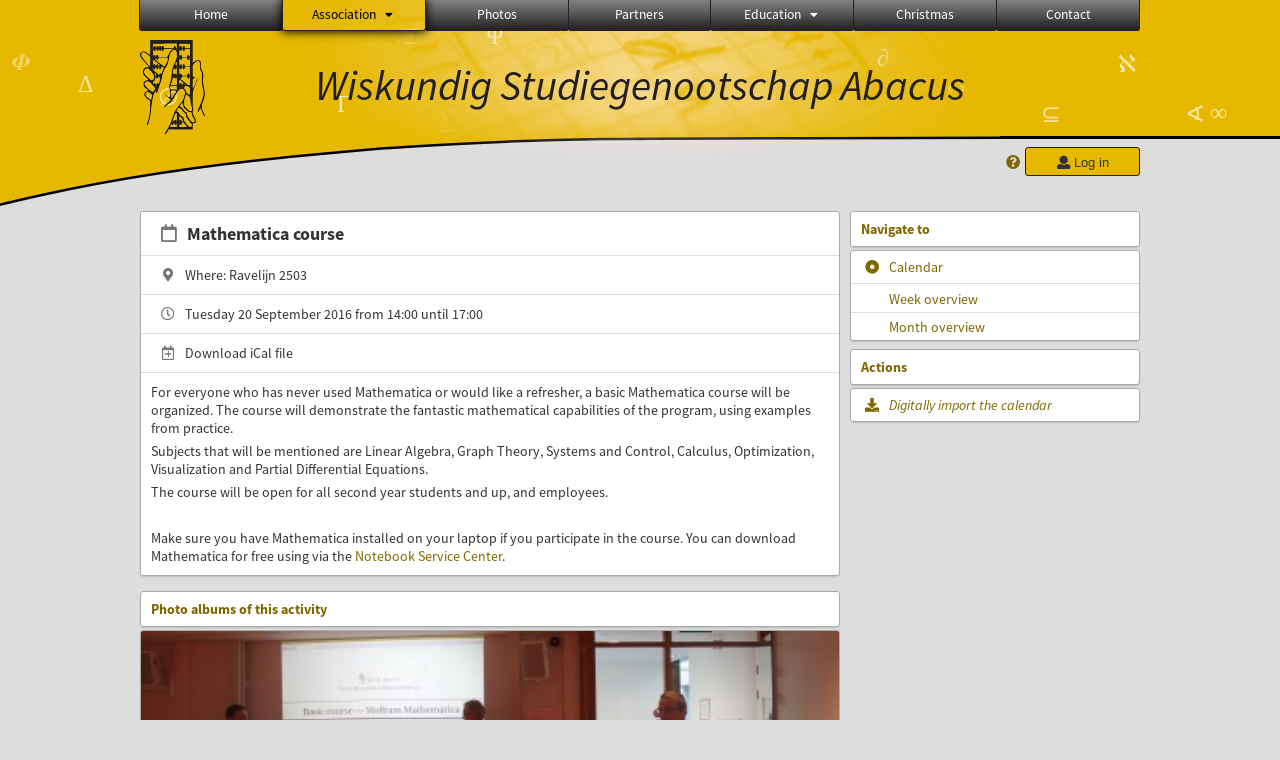

--- FILE ---
content_type: text/html; charset=UTF-8
request_url: https://www.abacus.utwente.nl/calendar/1562-mathematica-course/
body_size: 6781
content:
<!DOCTYPE html>
<html lang="en">
<head>
    <title>Mathematica course&mdash;W.S.G. Abacus</title>
    <meta charset="UTF-8">

    <meta name="application-name" content="W.S.G. Abacus">
    <meta name="msapplication-config" content="/browserconfig.xml">
    <meta name="msapplication-TileColor" content="#e6b800">
    <meta name="msapplication-TileImage" content="/build/images/logo144x144.cc22562d.png">
    <meta name="msapplication-navbutton-color" content="#e6b800">
    <meta name="theme-color" content="#E6B800">

    <meta name="apple-mobile-web-app-capable" content="yes">
    <meta name="apple-mobile-web-app-status-bar-style" content="black-translucent">

	    
    
    <link rel="apple-touch-icon" type="image/png" sizes="57x57" href="/build/images/apple-touch-icon-57x57.936bd1b5.png">
    <link rel="apple-touch-icon" type="image/png" sizes="60x60" href="/build/images/apple-touch-icon-60x60.547b6d1a.png">
    <link rel="apple-touch-icon" type="image/png" sizes="72x72" href="/build/images/apple-touch-icon-72x72.b627ac15.png">
    <link rel="apple-touch-icon" type="image/png" sizes="76x76" href="/build/images/apple-touch-icon-76x76.05ff57c1.png">
    <link rel="apple-touch-icon" type="image/png" sizes="114x114" href="/build/images/apple-touch-icon-114x114.11c8fd93.png">
    <link rel="apple-touch-icon" type="image/png" sizes="120x120" href="/build/images/apple-touch-icon-120x120.c9fdb4b0.png">
    <link rel="apple-touch-icon" type="image/png" sizes="144x144" href="/build/images/apple-touch-icon-144x144.0d9cb8fc.png">
    <link rel="apple-touch-icon" type="image/png" sizes="152x152" href="/build/images/apple-touch-icon-152x152.09d9833f.png">
    <link rel="apple-touch-icon" type="image/png" sizes="180x180" href="/build/images/apple-touch-icon-180x180.b1182a87.png">

    <link rel="icon" type="image/png" sizes="24x24" href="/build/images/logo24x24.0ca544da.png">
    <link rel="icon" type="image/png" sizes="32x32" href="/build/images/logo32x32.8f1b649b.png">
    <link rel="icon" type="image/png" sizes="48x48" href="/build/images/logo48x48.d36cf3e1.png">
    <link rel="icon" type="image/png" sizes="64x64" href="/build/images/logo64x64.958d5817.png">
    <link rel="icon" type="image/png" sizes="96x96" href="/build/images/logo96x96.56f03ebe.png">
    <link rel="icon" type="image/png" sizes="128x128" href="/build/images/logo128x128.b0867273.png">
    <link rel="icon" type="image/png" sizes="160x160" href="/build/images/logo160x160.b0d4da02.png">
    <link rel="icon" type="image/png" sizes="192x192" href="/build/images/logo192x192.f36d0dd4.png">
    <link rel="icon" type="image/png" sizes="194x194" href="/build/images/logo192x192.f36d0dd4.png">
    <link rel="icon" type="image/png" sizes="228x228" href="/build/images/logo228x228.72789462.png">
    <link rel="icon" type="image/png" sizes="16x16" href="/build/images/logo16x16.a597e110.png">
    <meta name="description" content="Website of Wiskundig studiegenootschap Abacus, study association of Applied Mathematics at the University of Twente."/>
    <meta name="keywords" content="abacus, wiskundig studiegenootschap, technische wiskunde, applied mathematics, ewi, universiteit twente, university of twente, wsg, boeken"/>
    <meta name="reply-to" content="board@abacus.utwente.nl">
    <meta name="web_author" content="W.S.G. Abacus">
    <meta name="viewport" content="width=device-width">
    <script type="application/ld+json">
    {
        "contactPoint": [{
            "@type": "ContactPoint",
            "telephone": "+31-53-489-3435",
            "contactType": ["office", "customer service"],
            "availableLanguage": ["English"]
        }]
    }
    </script>
    <script src="/build/984.a2230062.js"></script><script src="/build/js/jquery.42d351c9.js"></script><script src="/build/79.a3110feb.js"></script><script src="/build/js/intro.e3765381.js"></script>
    <link rel="stylesheet" type="text/css" href="/include/jquery-ui-yellow.css">
    
    <link href="/include/default_yellow.css" type="text/css" rel="stylesheet">    <link rel="stylesheet" href="/build/font-awesome.min.ae0de415.css">
    <link rel="stylesheet" href="/build/css/intro.c7c59451.css">
        
    <link rel="stylesheet" type="text/css" href="/include/album.css">
    <style>

    .cashRegister {
        cursor: pointer;
    }

    .icalDownload {
        cursor: pointer;
    }

    .exampleTable {
        border-collapse: collapse;
        width: 250px;
        margin: 10px auto;
    }
    .exampleTable td {
        border: 1px solid black;
        padding: 4px 2px;
    }
    th {
        text-align: left;
    }
    .transaction-delete {
        width: 20px;
    }
    #transaction {
        width: 45px;
    }
    .containerCalendarInfo {
        padding: 0;
    }
    .containerCalendarInfo,
    .containerCalendarInfo *,
    .calendarInfo p,
    #title {
        word-wrap: break-word;
        overflow-wrap: break-word;
        word-break: break-word;
        white-space: normal;
    }
    .calendarInfo {
        padding: 5px 10px;
    }
    .calendarInfo:not(.no-hover):hover {
        background-color: #EEE;
    }
    .calendarIcon {
        margin: 2px 10px;
        float: left;
        color: #777;
    }
    .calendarIcon.important {
        color: black;
    }
    .calendarInfo:not(:first-child) {
        border-top: #DDD 1px solid;
    }
    textarea {
        width: 50%;
        height: 3em;
        vertical-align: top;
        margin: 5px;
    }
    #title {
        font-weight: bold;
        font-size: 18px;
    }
    .unenrolUserForm {
        display: inline-block;
        margin-right: 5px;
    }
    .qrCode {
        margin: 0 25%;
        display: block;
        width: 50%;
    }
    .qrCode:hover {
        border-bottom: none;
    }
    .qrCode img {
        width: 100%;
    }
    div.no_calendar_translation p:first-child::before {
        content: "(NL) ";
        font-style: italic;
    }
    .cover {
        display: block;
        max-width: 100%;
        margin: 3px auto;
        border-radius: 3px;
    }
    #calendar_attendant_price > div > label {
        width: auto;
    }
    #admin-panel-button {
        display: block;
        width: 220px;
        margin: auto;
        margin-bottom: 3px;
        font-size: 20px;
        background-color: #3333c6;
        color: white;
    }
    #admin-panel-button:hover {
        background-color: #4444cc;
        border-color: #adadad;
    }
    #admin-panel {
        display: none;
    }
    #admin-panel-checkbox {
        display: none;
    }
    #admin-panel-checkbox:checked+#admin-panel {
        display: block;
        margin-bottom: 20px;
    }
    #admin-panel-why {
        text-align: center;
        font-size: 12px;
        font-style: italic;
        max-width: 500px;
        margin: auto;
    }
    #attendants {
        margin: 15px 0;
    }
    #attendants > div {
        display: inline-block;
        height: 54px;
        width: 160px;
        line-height: 54px;
    }
    #attendants div.name {
        display: inline-block;
        margin-left: 40px;
        padding: 0 5px;
        vertical-align: middle;
        line-height: initial;
    }
    #attendants div.userImage {
        position: relative;
        float: left;
        width: 0;
        height: 54px;
    }
    #attendants img {
        border-radius: 3px;
        position: absolute;
        top: 50%;
        left: 20px;
        transform: translate(-50%, -50%);
        box-shadow: 0 2px 2px -1px black;
    }
    #switchDiv {
        cursor: pointer;
    }

    .album_container {
        text-align: center;
    }
    div.album_block {
        width: 100%;
    }
    div.album_block .admin {
        display: none;
    }
    div.album_thumb {
        height: 155px;
    }
    </style>
    <script src="/build/runtime.0d883029.js"></script><script src="/build/721.4340aa8f.js"></script><script src="/build/522.2581130a.js"></script><script src="/build/592.40f20982.js"></script><script src="/build/85.2c3d9f50.js"></script><script src="/build/150.b3c892da.js"></script><script src="/build/js/jquery-ui.6cc19bd1.js"></script>
    </head>

<body>
<div class="top-header"><div class="background"></div><svg
    width="1000"
    height="211"
    viewBox="0 0 1000 211"
    preserveAspectRatio="none"
    id="flag-svg"><g transform="translate(0,-841.36214)"><path
       style="fill:#E6B800;fill-opacity:1;stroke:#000000;stroke-width:2.5;stroke-linecap:butt;stroke-linejoin:miter;stroke-miterlimit:4;stroke-dasharray:none;stroke-opacity:1"
       d="m -6.6470755,998.9613 c -0.2680358,-26.56394 -0.487341,-73.84233 -0.487341,-105.06309 l 0,-56.76498 153.5529665,0.49714 c 84.45414,0.27342 314.78357,0.49723 511.84319,0.49734 l 358.29036,2e-4 0,70.47066 0,70.47066 -206.38853,0.46297 c -209.51573,0.46999 -240.18766,0.82356 -303.62021,3.49981 -44.00714,1.8567 -116.29578,5.99969 -136.85843,7.84376 -2.42163,0.21718 -16.12581,1.40682 -30.45376,2.64365 -125.59514,10.84168 -235.74982,27.48028 -323.943498,48.93098 -10.8750813,2.645 -20.1496438,4.809 -20.6101347,4.809 -0.6134795,0 -0.9675247,-12.9091 -1.3246128,-48.2981 z"></path></g></svg><svg
    width="100%"
    id="flag-characters"><text
                        x="0.684%"
                        y="31.800%"
            class="symbol"
            style="animation-delay: 1.500s">𝜱</text><text
                        x="5.865%"
                        y="55.400%"
            class="symbol"
            style="animation-delay: -1.560s">Δ</text><text
                        x="8.838%"
                        y="74.600%"
            class="symbol"
            style="animation-delay: -4.900s">⨂</text><text
                        x="12.202%"
                        y="69.500%"
            class="symbol"
            style="animation-delay: 0.360s">∅</text><text
                        x="14.385%"
                        y="93.400%"
            class="symbol"
            style="animation-delay: -6.300s">≼</text><text
                        x="17.571%"
                        y="5.100%"
            class="symbol"
            style="animation-delay: -3.820s">⫸</text><text
                        x="21.462%"
                        y="14.900%"
            class="symbol"
            style="animation-delay: -9.720s">ℝ</text><text
                        x="26.180%"
                        y="77.700%"
            class="symbol"
            style="animation-delay: -0.560s">Γ</text><text
                        x="28.953%"
                        y="84.900%"
            class="symbol"
            style="animation-delay: -3.880s">∈</text><text
                        x="31.427%"
                        y="4.000%"
            class="symbol"
            style="animation-delay: -3.060s">Ξ</text><text
                        x="34.258%"
                        y="93.500%"
            class="symbol"
            style="animation-delay: 2.280s">∑</text><text
                        x="37.906%"
                        y="4.800%"
            class="symbol"
            style="animation-delay: -0.660s">Ψ</text><text
                        x="42.512%"
                        y="31.000%"
            class="symbol"
            style="animation-delay: 3.460s">β</text><text
                        x="45.605%"
                        y="97.100%"
            class="symbol"
            style="animation-delay: 3.540s">α</text><text
                        x="48.816%"
                        y="29.500%"
            class="symbol"
            style="animation-delay: 9.220s">Θ</text><text
                        x="52.652%"
                        y="19.500%"
            class="symbol"
            style="animation-delay: -4.240s">π</text><text
                        x="55.708%"
                        y="19.400%"
            class="symbol"
            style="animation-delay: 5.460s">ℚ</text><text
                        x="58.161%"
                        y="20.100%"
            class="symbol"
            style="animation-delay: -6.480s">∃</text><text
                        x="62.624%"
                        y="37.300%"
            class="symbol"
            style="animation-delay: -9.680s">ξ</text><text
                        x="64.258%"
                        y="97.800%"
            class="symbol"
            style="animation-delay: -7.440s">∀</text><text
                        x="68.593%"
                        y="27.700%"
            class="symbol"
            style="animation-delay: 1.000s">∂</text><text
                        x="72.847%"
                        y="60.000%"
            class="symbol"
            style="animation-delay: -4.200s">√</text><text
                        x="74.023%"
                        y="59.900%"
            class="symbol"
            style="animation-delay: 1.660s">∾</text><text
                        x="78.716%"
                        y="12.600%"
            class="symbol"
            style="animation-delay: 6.120s">∮</text><text
                        x="81.507%"
                        y="87.800%"
            class="symbol"
            style="animation-delay: 0.420s">⊆</text><text
                        x="84.698%"
                        y="22.700%"
            class="symbol"
            style="animation-delay: 6.420s">⊻</text><text
                        x="87.516%"
                        y="34.700%"
            class="symbol"
            style="animation-delay: -0.660s">ℵ</text><text
                        x="92.807%"
                        y="88.100%"
            class="symbol"
            style="animation-delay: -1.420s">∢</text><text
                        x="94.773%"
                        y="87.300%"
            class="symbol"
            style="animation-delay: -1.020s">∞</text><text
                        x="97.393%"
                        y="51.500%"
            class="symbol"
            style="animation-delay: 6.680s">≝</text></svg></div><div id="body" class=""><header class="header"><a href="/"><img class="logo" src="/build/images/logo_94.f4eb0961.png" srcset="/build/images/logo_94.f4eb0961.png 1x, /build/images/logo_188.f1a0407f.png 2x" alt="Abacus-logo"></a><div class="overlay"><div id="flag"><a href="/"><span id="flag_text">Wiskundig Studiegenootschap<span class="abacus-text"> Abacus</span></span><span id="flag_text_mobile">W.S.G. Abacus</span></a></div><div id="top_login"><span class="login-button"><div style="display:flex; align-items: center; justify-content: center" ><a href = "/login"><span class="fas fa-question-circle"></span></a><div style="width:5px"></div><form action="/login_surf" method="post" class="login-form"><button type="submit" class="submit" name="submit"><span style="margin: 0 auto;" class="fas fa-user fa-icon" alt="Log in:"></span> Log in          </button></form></div></span></div></div><input type="checkbox" id="checkbox_menu_mobile"><label for="checkbox_menu_mobile" id="button_menu_mobile" class="hamburger"><span></span><span></span><span></span><span></span></label><div id="menubar"><div id="menu"><a href="/">Home</a><div class="menu-dropdown-container" id="menuselected"><a id="56vo" href="/association/"
                    class="menu-dropdown-toggle">
                    Association                    <span class="fas fa-caret-down"></span></a><div class="menu-dropdown"><a href="/association/">About</a><a href="/board/current.html">Board</a><a href="/committee/">Committees</a><a href="/calendar" id="dropdownmenuselected">Calendar</a></div></div><a href="/association/" class="mobile-only">Association</a><a href="/board/current.html" class="mobile-only">Board</a><a href="/committee/" class="mobile-only">Committees</a><a href="/calendar" id="menuselected" class="mobile-only">Calendar</a><a href="/album/">Photos</a><a href="/partner/" >Partners</a><div class="menu-dropdown-container"><a id="56vo" href="/education/"
                    class="menu-dropdown-toggle">
                    Education                    <span class="fas fa-caret-down"></span></a><div class="menu-dropdown"><a href="/education/">About</a><a href="/education/book_sale/">Book sales</a><a href="/education/contact/">Contact persons</a><a href="/exam/">Exams</a></div></div><a href="/education/" class="mobile-only">Education</a><a href="/education/book_sale/" class="mobile-only">Book sales</a><a href="/education/contact/" class="mobile-only">Educational contacts</a><a href="/exam/" class="mobile-only">Exams</a><a href="/christmas/">Christmas</a><a href="/contact.html">Contact</a><div class="mobile-spacer"></div><span class="mobile-only" style="height: 40px;"><span class="login-button"><div style="display:flex; align-items: center; justify-content: center" ><a href = "/login"><span class="fas fa-question-circle"></span></a><div style="width:5px"></div><form action="/login_surf" method="post" class="login-form"><button type="submit" class="submit" name="submit"><span style="margin: 0 auto;" class="fas fa-user fa-icon" alt="Log in:"></span> Log in          </button></form></div></span></span></div></div><div class="clear"></div></header>
    <div id="main">
        <label for="checkbox_submenu_mobile" id="button_submenu_mobile"><h1><img src="/build/images/submenu.95263ada.png" alt="☰" /> Submenu</h1></label>
<input type="checkbox" id="checkbox_submenu_mobile">
<div id="submenu">
    <h1>Navigate to</h1><div class="submenuWrapper"><a href="/calendar" class="submenuItem"><span class="fas fa-dot-circle" title="&#9755;"></span><span>            Calendar        </span></a><a href="/calendar/week" class="submenuItem"><span class="fas fa-" title=""></span><span>Week overview</span></a><a href="/calendar/month" class="submenuItem"><span class="fas fa-" title=""></span><span>Month overview</span></a></div><h1>Actions</h1><div class="submenuWrapper actionSubmenu"><a href="/calendar/ical.html" class="submenuItem"><span class="fas fa-download" title="↧"></span><span> Digitally import the calendar</span></a></div></div>
<div id="divider_mobile"></div>
<div id="content">
<div class="container containerCalendarInfo"><div class="calendarInfo important"><p id="title"><span class="calendarIcon far fa-calendar"></span>
        Mathematica course
            </p></div><div class="calendarInfo"><p><span class="calendarIcon fas fa-map-marker-alt"></span>
    Where: Ravelijn 2503</p></div><div class="calendarInfo"><p><span class="calendarIcon far fa-clock"></span>
    Tuesday 20 September 2016
    from    14:00
    until            17:00
    </p></div><div class="calendarInfo icalDownload" id="icalDownloadDiv"><p><span class="calendarIcon far fa-calendar-plus"></span>
    Download iCal file</p></div><div class="calendarInfo no-hover"><p>For everyone who has never used Mathematica or would like a refresher, a basic Mathematica course will be organized. The course will demonstrate the fantastic mathematical capabilities of the program, using examples from practice.</p><p>Subjects that will be mentioned are Linear Algebra, Graph Theory, Systems and Control, Calculus, Optimization, Visualization and Partial Differential Equations.</p><p>The course will be open for all second year students and up, and employees.</p><p>&nbsp;</p><p>Make sure you have Mathematica installed on your laptop if you participate in the course. You can download Mathematica for free using via the <a href="https://www.nsc.utwente.nl/index.php?p=login&amp;rdlnk=WXpKb2RtUXpUak09&amp;lang=nl">Notebook Service Center</a>.</p></div></div><h1>Photo albums of this activity</h1><div class="album_container"><div class="album_block "><div class="photo_block"><div class="container"><a class="album_thumb_link" href="/album/724-mathematica-course"><div class="album_thumb photo" style="background-image: url('/album/724-mathematica-course/thumb_94882_2x.jpg')"></div></a><a class="album_title" href="/album/724-mathematica-course">Mathematica Course</a><br><span class="album_subtitle">Fun and informative</span></div></div></div></div></div>
        <div class="clear"></div>
    </div>
</div><div style="clear:both;"><footer class="main-footer bg-dark text-white py-3 mt-3"><div class="container"><div class="row vcard"><div class="column"><strong><a class="org url text-white" href="/contact.html"><span class="green">W.S.G. Abacus</span></a></strong><br><span class="adr"><span class="extended-address">Zilverling E203</span><br><span class="street-address">Drienerlolaan 5</span><br><span class="postal-code">7522NB </span><span class="locality">Enschede</span><br></span></div><div class="column"><span class="fas fa-clock fa-fw"></span>&nbsp;&nbsp;Monday-Friday, 08:30-16:30<br><span class="fab fa-whatsapp fa-fw"></span>&nbsp;&nbsp;<a class="tel text-white" href="https://wa.me/31612936987">
                        +31 (0)6 1293 6987
                    </a><br><span class="fas fa-phone fa-fw"></span>&nbsp;&nbsp;<a class="tel text-white" href="tel:+31534893435">
                        +31 (0)53 489 3435
                    </a><br><span class="fas fa-envelope fa-fw"></span>&nbsp;&nbsp;
                    <a class="email text-white" href="mailto:board@abacus.utwente.nl">board@abacus.utwente.nl</a></div><div class="column"><a class="text-white url" href="https://www.youtube.com/@w.s.g.abacus/" target="_blank"><i class="fab fa-fw fa-youtube" aria-hidden="true"></i>&nbsp;&nbsp;YouTube
                    </a><br><a class="text-white url" href="https://www.linkedin.com/company/wsgabacus/" target="_blank"><i class="fab fa-fw fa-linkedin" aria-hidden="true"></i>&nbsp;&nbsp;LinkedIn
                    </a><br><a class="text-white url" href="https://www.instagram.com/wsgabacus/" target="_blank"><i class="fab fa-fw fa-instagram" aria-hidden="true"></i>&nbsp;&nbsp;Instagram
                    </a><br><a class="text-white url" href="/privacy.html" target="_blank"><i class="fas fa-user-secret" aria-hidden="true"></i>&nbsp;&nbsp;Privacy Policy
                    </a><br></div><div class="column"><div class="partner_banner"><a href="https://mathrix.recruitee.com/"><img src="/upload/partner/62.png" srcset="/upload/partner/62.png 1x, /upload/partner/62_2x.png 2x" alt="Partner: Mathrix"></a></div></div></div><p class="text-center mt-3 mb-2"><sub>
                    &copy; 2025 W.S.G Abacus.
                </sub></p></div></footer></div>
        



<script src="/js/headroom.min.js"></script>
<script type="application/javascript">
    var myElement = document.querySelector("header");
    var headroom  = new Headroom(myElement);
    headroom.init();
</script>

    
    <script>
    $(document).ready(function() {
        $("#admin-panel-button").click(function(){
            $("#admin-panel").slideToggle("slow");
        });
        $('#switchDiv').click(function(e) {
            $('#switchForm').submit()
        });
        $('#cashRegisterDiv').click(function(e) {
            window.location.href = "/cash-register/1562-mathematica-course"
        });
        $('#icalDownloadDiv').click(function(e) {
            window.location.href = "/calendar/1562-mathematica-course/ical.html"
        });
    });
    function copyDivToClipboard() {
        const range = document.createRange();
        range.selectNode(document.getElementById("Copy"));
        window.getSelection().removeAllRanges();
        window.getSelection().addRange(range);
        document.execCommand("copy");
        window.getSelection().removeAllRanges();
    }
    </script>

</body>
</html>


--- FILE ---
content_type: application/javascript
request_url: https://www.abacus.utwente.nl/build/150.b3c892da.js
body_size: 11265
content:
(self.webpackChunk=self.webpackChunk||[]).push([[150],{11202:(t,e,r)=>{var n=r(24514),o=r(16946);t.exports=!n&&!o&&"object"==typeof window&&"object"==typeof document},15096:t=>{t.exports="function"==typeof Bun&&Bun&&"string"==typeof Bun.version},24514:t=>{t.exports="object"==typeof Deno&&Deno&&"object"==typeof Deno.version},32223:(t,e,r)=>{var n=r(4365);t.exports=/ipad|iphone|ipod/i.test(n)&&"undefined"!=typeof Pebble},72333:(t,e,r)=>{var n=r(4365);t.exports=/(?:ipad|iphone|ipod).*applewebkit/i.test(n)},16946:(t,e,r)=>{var n=r(17041);t.exports="undefined"!=typeof process&&"process"==n(process)},29505:(t,e,r)=>{var n=r(4365);t.exports=/web0s(?!.*chrome)/i.test(n)},14786:t=>{t.exports=function(t,e){try{1==arguments.length?console.error(t):console.error(t,e)}catch(t){}}},147:(t,e,r)=>{var n=r(19149),o=r(9587),i=r(95657),c=r(77218),s=r(62875),a=r(28108),u=r(72981),f=r(78368),v=r(57593),p=r(40419),d=TypeError,h=function(t,e){this.stopped=t,this.result=e},l=h.prototype;t.exports=function(t,e,r){var m,x,y,w,g,T,E,j=r&&r.that,R=!(!r||!r.AS_ENTRIES),b=!(!r||!r.IS_RECORD),C=!(!r||!r.IS_ITERATOR),O=!(!r||!r.INTERRUPTED),S=n(e,j),P=function(t){return m&&p(m,"normal",t),new h(!0,t)},I=function(t){return R?(i(t),O?S(t[0],t[1],P):S(t[0],t[1])):O?S(t,P):S(t)};if(b)m=t.iterator;else if(C)m=t;else{if(!(x=v(t)))throw d(c(t)+" is not iterable");if(s(x)){for(y=0,w=a(t);w>y;y++)if((g=I(t[y]))&&u(l,g))return g;return new h(!1)}m=f(t,x)}for(T=b?t.next:m.next;!(E=o(T,m)).done;){try{g=I(E.value)}catch(t){p(m,"throw",t)}if("object"==typeof g&&g&&u(l,g))return g}return new h(!1)}},40419:(t,e,r)=>{var n=r(9587),o=r(95657),i=r(35109);t.exports=function(t,e,r){var c,s;o(t);try{if(!(c=i(t,"return"))){if("throw"===e)throw r;return r}c=n(c,t)}catch(t){s=!0,c=t}if("throw"===e)throw r;if(s)throw c;return o(c),r}},91678:(t,e,r)=>{var n,o,i,c,s,a=r(13230),u=r(19149),f=r(27422).f,v=r(54541).set,p=r(89845),d=r(72333),h=r(32223),l=r(29505),m=r(16946),x=a.MutationObserver||a.WebKitMutationObserver,y=a.document,w=a.process,g=a.Promise,T=f(a,"queueMicrotask"),E=T&&T.value;if(!E){var j=new p,R=function(){var t,e;for(m&&(t=w.domain)&&t.exit();e=j.get();)try{e()}catch(t){throw j.head&&n(),t}t&&t.enter()};d||m||l||!x||!y?!h&&g&&g.resolve?((c=g.resolve(void 0)).constructor=g,s=u(c.then,c),n=function(){s(R)}):m?n=function(){w.nextTick(R)}:(v=u(v,a),n=function(){v(R)}):(o=!0,i=y.createTextNode(""),new x(R).observe(i,{characterData:!0}),n=function(){i.data=o=!o}),E=function(t){j.head||n(),j.add(t)}}t.exports=E},80498:(t,e,r)=>{"use strict";var n=r(51077),o=TypeError,i=function(t){var e,r;this.promise=new t((function(t,n){if(void 0!==e||void 0!==r)throw o("Bad Promise constructor");e=t,r=n})),this.resolve=n(e),this.reject=n(r)};t.exports.f=function(t){return new i(t)}},44950:t=>{t.exports=function(t){try{return{error:!1,value:t()}}catch(t){return{error:!0,value:t}}}},9860:(t,e,r)=>{var n=r(13230),o=r(12941),i=r(55993),c=r(43328),s=r(52536),a=r(82801),u=r(11202),f=r(24514),v=r(94901),p=r(69197),d=o&&o.prototype,h=a("species"),l=!1,m=i(n.PromiseRejectionEvent),x=c("Promise",(function(){var t=s(o),e=t!==String(o);if(!e&&66===p)return!0;if(v&&(!d.catch||!d.finally))return!0;if(!p||p<51||!/native code/.test(t)){var r=new o((function(t){t(1)})),n=function(t){t((function(){}),(function(){}))};if((r.constructor={})[h]=n,!(l=r.then((function(){}))instanceof n))return!0}return!e&&(u||f)&&!m}));t.exports={CONSTRUCTOR:x,REJECTION_EVENT:m,SUBCLASSING:l}},12941:(t,e,r)=>{var n=r(13230);t.exports=n.Promise},34434:(t,e,r)=>{var n=r(95657),o=r(25011),i=r(80498);t.exports=function(t,e){if(n(t),o(e)&&e.constructor===t)return e;var r=i.f(t);return(0,r.resolve)(e),r.promise}},57902:(t,e,r)=>{var n=r(12941),o=r(10279),i=r(9860).CONSTRUCTOR;t.exports=i||!o((function(t){n.all(t).then(void 0,(function(){}))}))},89845:t=>{var e=function(){this.head=null,this.tail=null};e.prototype={add:function(t){var e={item:t,next:null},r=this.tail;r?r.next=e:this.head=e,this.tail=e},get:function(){var t=this.head;if(t)return null===(this.head=t.next)&&(this.tail=null),t.item}},t.exports=e},82602:t=>{t.exports=Object.is||function(t,e){return t===e?0!==t||1/t==1/e:t!=t&&e!=e}},68392:(t,e,r)=>{"use strict";var n,o=r(13230),i=r(8697),c=r(55993),s=r(15096),a=r(4365),u=r(89385),f=r(44961),v=o.Function,p=/MSIE .\./.test(a)||s&&((n=o.Bun.version.split(".")).length<3||0==n[0]&&(n[1]<3||3==n[1]&&0==n[2]));t.exports=function(t,e){var r=e?2:1;return p?function(n,o){var s=f(arguments.length,1)>r,a=c(n)?n:v(n),p=s?u(arguments,r):[],d=s?function(){i(a,this,p)}:a;return e?t(d,o):t(d)}:t}},54926:(t,e,r)=>{var n=r(11884).PROPER,o=r(18299),i=r(7654);t.exports=function(t){return o((function(){return!!i[t]()||"​᠎"!=="​᠎"[t]()||n&&i[t].name!==t}))}},54541:(t,e,r)=>{var n,o,i,c,s=r(13230),a=r(8697),u=r(19149),f=r(55993),v=r(31926),p=r(18299),d=r(84992),h=r(89385),l=r(85800),m=r(44961),x=r(72333),y=r(16946),w=s.setImmediate,g=s.clearImmediate,T=s.process,E=s.Dispatch,j=s.Function,R=s.MessageChannel,b=s.String,C=0,O={},S="onreadystatechange";p((function(){n=s.location}));var P=function(t){if(v(O,t)){var e=O[t];delete O[t],e()}},I=function(t){return function(){P(t)}},N=function(t){P(t.data)},k=function(t){s.postMessage(b(t),n.protocol+"//"+n.host)};w&&g||(w=function(t){m(arguments.length,1);var e=f(t)?t:j(t),r=h(arguments,1);return O[++C]=function(){a(e,void 0,r)},o(C),C},g=function(t){delete O[t]},y?o=function(t){T.nextTick(I(t))}:E&&E.now?o=function(t){E.now(I(t))}:R&&!x?(c=(i=new R).port2,i.port1.onmessage=N,o=u(c.postMessage,c)):s.addEventListener&&f(s.postMessage)&&!s.importScripts&&n&&"file:"!==n.protocol&&!p(k)?(o=k,s.addEventListener("message",N,!1)):o=S in l("script")?function(t){d.appendChild(l("script"))[S]=function(){d.removeChild(this),P(t)}}:function(t){setTimeout(I(t),0)}),t.exports={set:w,clear:g}},44961:t=>{var e=TypeError;t.exports=function(t,r){if(t<r)throw e("Not enough arguments");return t}},55334:(t,e,r)=>{"use strict";var n=r(44256),o=r(22248).find,i=r(39922),c="find",s=!0;c in[]&&Array(1)[c]((function(){s=!1})),n({target:"Array",proto:!0,forced:s},{find:function(t){return o(this,t,arguments.length>1?arguments[1]:void 0)}}),i(c)},43848:(t,e,r)=>{"use strict";var n=r(44256),o=r(9587),i=r(51077),c=r(80498),s=r(44950),a=r(147);n({target:"Promise",stat:!0,forced:r(57902)},{all:function(t){var e=this,r=c.f(e),n=r.resolve,u=r.reject,f=s((function(){var r=i(e.resolve),c=[],s=0,f=1;a(t,(function(t){var i=s++,a=!1;f++,o(r,e,t).then((function(t){a||(a=!0,c[i]=t,--f||n(c))}),u)})),--f||n(c)}));return f.error&&u(f.value),r.promise}})},48893:(t,e,r)=>{"use strict";var n=r(44256),o=r(94901),i=r(9860).CONSTRUCTOR,c=r(12941),s=r(57492),a=r(55993),u=r(43400),f=c&&c.prototype;if(n({target:"Promise",proto:!0,forced:i,real:!0},{catch:function(t){return this.then(void 0,t)}}),!o&&a(c)){var v=s("Promise").prototype.catch;f.catch!==v&&u(f,"catch",v,{unsafe:!0})}},13259:(t,e,r)=>{"use strict";var n,o,i,c=r(44256),s=r(94901),a=r(16946),u=r(13230),f=r(9587),v=r(43400),p=r(49557),d=r(25215),h=r(89972),l=r(51077),m=r(55993),x=r(25011),y=r(12074),w=r(17217),g=r(54541).set,T=r(91678),E=r(14786),j=r(44950),R=r(89845),b=r(90046),C=r(12941),O=r(9860),S=r(80498),P="Promise",I=O.CONSTRUCTOR,N=O.REJECTION_EVENT,k=O.SUBCLASSING,U=b.getterFor(P),M=b.set,B=C&&C.prototype,D=C,A=B,_=u.TypeError,L=u.document,F=u.process,G=S.f,J=G,V=!!(L&&L.createEvent&&u.dispatchEvent),q="unhandledrejection",H=function(t){var e;return!(!x(t)||!m(e=t.then))&&e},K=function(t,e){var r,n,o,i=e.value,c=1==e.state,s=c?t.ok:t.fail,a=t.resolve,u=t.reject,v=t.domain;try{s?(c||(2===e.rejection&&Y(e),e.rejection=1),!0===s?r=i:(v&&v.enter(),r=s(i),v&&(v.exit(),o=!0)),r===t.promise?u(_("Promise-chain cycle")):(n=H(r))?f(n,r,a,u):a(r)):u(i)}catch(t){v&&!o&&v.exit(),u(t)}},W=function(t,e){t.notified||(t.notified=!0,T((function(){for(var r,n=t.reactions;r=n.get();)K(r,t);t.notified=!1,e&&!t.rejection&&Q(t)})))},z=function(t,e,r){var n,o;V?((n=L.createEvent("Event")).promise=e,n.reason=r,n.initEvent(t,!1,!0),u.dispatchEvent(n)):n={promise:e,reason:r},!N&&(o=u["on"+t])?o(n):t===q&&E("Unhandled promise rejection",r)},Q=function(t){f(g,u,(function(){var e,r=t.facade,n=t.value;if(X(t)&&(e=j((function(){a?F.emit("unhandledRejection",n,r):z(q,r,n)})),t.rejection=a||X(t)?2:1,e.error))throw e.value}))},X=function(t){return 1!==t.rejection&&!t.parent},Y=function(t){f(g,u,(function(){var e=t.facade;a?F.emit("rejectionHandled",e):z("rejectionhandled",e,t.value)}))},Z=function(t,e,r){return function(n){t(e,n,r)}},$=function(t,e,r){t.done||(t.done=!0,r&&(t=r),t.value=e,t.state=2,W(t,!0))},tt=function(t,e,r){if(!t.done){t.done=!0,r&&(t=r);try{if(t.facade===e)throw _("Promise can't be resolved itself");var n=H(e);n?T((function(){var r={done:!1};try{f(n,e,Z(tt,r,t),Z($,r,t))}catch(e){$(r,e,t)}})):(t.value=e,t.state=1,W(t,!1))}catch(e){$({done:!1},e,t)}}};if(I&&(A=(D=function(t){y(this,A),l(t),f(n,this);var e=U(this);try{t(Z(tt,e),Z($,e))}catch(t){$(e,t)}}).prototype,(n=function(t){M(this,{type:P,done:!1,notified:!1,parent:!1,reactions:new R,rejection:!1,state:0,value:void 0})}).prototype=v(A,"then",(function(t,e){var r=U(this),n=G(w(this,D));return r.parent=!0,n.ok=!m(t)||t,n.fail=m(e)&&e,n.domain=a?F.domain:void 0,0==r.state?r.reactions.add(n):T((function(){K(n,r)})),n.promise})),o=function(){var t=new n,e=U(t);this.promise=t,this.resolve=Z(tt,e),this.reject=Z($,e)},S.f=G=function(t){return t===D||undefined===t?new o(t):J(t)},!s&&m(C)&&B!==Object.prototype)){i=B.then,k||v(B,"then",(function(t,e){var r=this;return new D((function(t,e){f(i,r,t,e)})).then(t,e)}),{unsafe:!0});try{delete B.constructor}catch(t){}p&&p(B,A)}c({global:!0,constructor:!0,wrap:!0,forced:I},{Promise:D}),d(D,P,!1,!0),h(P)},53394:(t,e,r)=>{r(13259),r(43848),r(48893),r(15412),r(84466),r(43555)},15412:(t,e,r)=>{"use strict";var n=r(44256),o=r(9587),i=r(51077),c=r(80498),s=r(44950),a=r(147);n({target:"Promise",stat:!0,forced:r(57902)},{race:function(t){var e=this,r=c.f(e),n=r.reject,u=s((function(){var c=i(e.resolve);a(t,(function(t){o(c,e,t).then(r.resolve,n)}))}));return u.error&&n(u.value),r.promise}})},84466:(t,e,r)=>{"use strict";var n=r(44256),o=r(9587),i=r(80498);n({target:"Promise",stat:!0,forced:r(9860).CONSTRUCTOR},{reject:function(t){var e=i.f(this);return o(e.reject,void 0,t),e.promise}})},43555:(t,e,r)=>{"use strict";var n=r(44256),o=r(57492),i=r(94901),c=r(12941),s=r(9860).CONSTRUCTOR,a=r(34434),u=o("Promise"),f=i&&!s;n({target:"Promise",stat:!0,forced:i||s},{resolve:function(t){return a(f&&this===u?c:this,t)}})},24641:(t,e,r)=>{"use strict";var n=r(9587),o=r(1042),i=r(95657),c=r(89803),s=r(42373),a=r(82602),u=r(20108),f=r(35109),v=r(80210);o("search",(function(t,e,r){return[function(e){var r=s(this),o=c(e)?void 0:f(e,t);return o?n(o,e,r):new RegExp(e)[t](u(r))},function(t){var n=i(this),o=u(t),c=r(e,n,o);if(c.done)return c.value;var s=n.lastIndex;a(s,0)||(n.lastIndex=0);var f=v(n,o);return a(n.lastIndex,s)||(n.lastIndex=s),null===f?-1:f.index}]}))},86206:(t,e,r)=>{"use strict";var n=r(44256),o=r(55200).trim;n({target:"String",proto:!0,forced:r(54926)("trim")},{trim:function(){return o(this)}})},14402:(t,e,r)=>{var n=r(44256),o=r(13230),i=r(68392)(o.setInterval,!0);n({global:!0,bind:!0,forced:o.setInterval!==i},{setInterval:i})},61251:(t,e,r)=>{var n=r(44256),o=r(13230),i=r(68392)(o.setTimeout,!0);n({global:!0,bind:!0,forced:o.setTimeout!==i},{setTimeout:i})},27927:(t,e,r)=>{r(14402),r(61251)}}]);